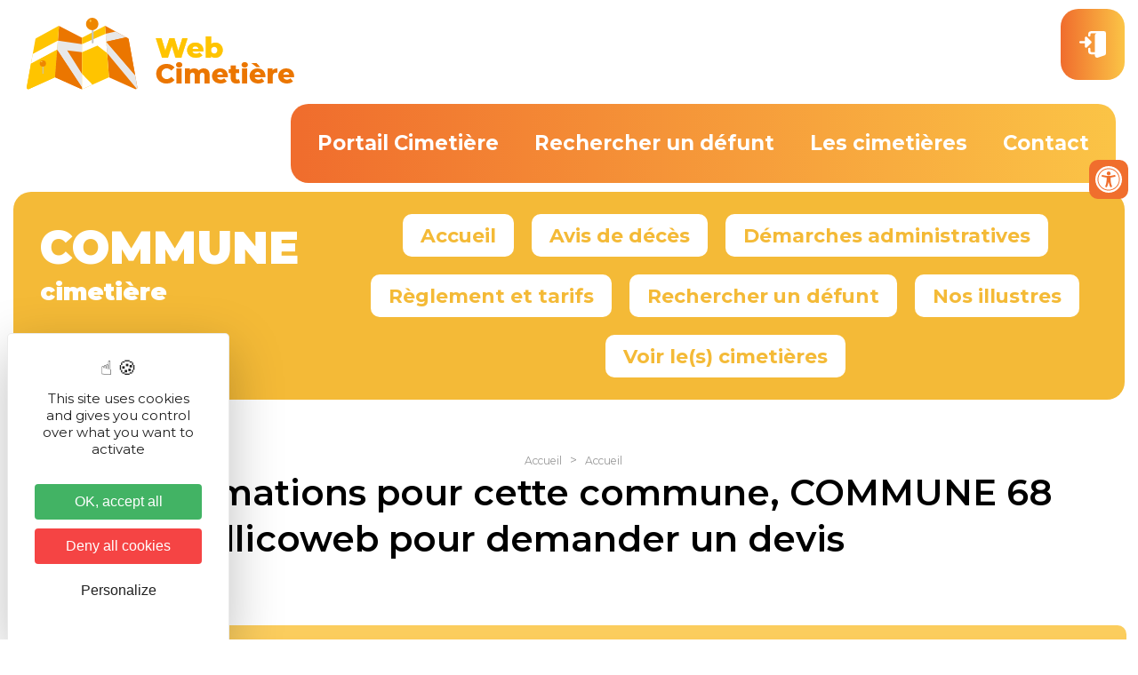

--- FILE ---
content_type: text/html; charset=utf-8
request_url: https://www.webcimetiere.fr/68/COMMUNE/patrie
body_size: 20400
content:
<!doctype html>
<html>
<head>

<meta charset="utf-8">
<meta name="viewport" content="width=device-width; initial-scale=1.0; maximum-scale=3.0;" />
<!-- TemplateBeginEditable name="doctitle" -->
<title>Morts pour la Patrie de COMMUNE</title>
<!-- TemplateEndEditable -->
<!-- Swishcommand noindex -->
<!-- TemplateBeginEditable name="head" -->
<!-- TemplateEndEditable -->
<script src="/javascript/illicopage/jquery-1.9.1.min.js"></script>
<script src="/javascript/illicopage/jquery-ui-1.8.5.custom.min.js"></script>
<script src="/javascript/illicopage/jquery-migrate-1.2.1.js"></script>
<script src="/javascript/illicopage/thickbox.js"></script>
<script type="text/javascript" src="/javascript/jquery.lazyload.js"></script>
<script src="/javascript/base.js"></script>
<script type="text/javascript" src="/javascript/illicopage/verif_email.js"></script>
<link href="/css/illicopage.css" rel="stylesheet" type="text/css" />
<link href="/css/general-webcimetiere.css" rel="stylesheet" type="text/css" />
<link href="/css/responsive-webcimetiere.css" rel="stylesheet" type="text/css" />
<link rel="shortcut icon" href="/favicon.ico">
<link rel="icon" type="image/x-icon" href="/favicon.ico">
<link rel="icon" type="image/png" href="/favicon.png">

<link rel="apple-touch-icon" sizes="152x152" href="/apple-touch-icon.png">
<link rel="icon" type="image/png" sizes="32x32" href="/favicon-32x32.png">
<link rel="icon" type="image/png" sizes="16x16" href="/favicon-16x16.png">
<link rel="manifest" href="/site.webmanifest">
<link rel="mask-icon" href="/safari-pinned-tab.svg" color="#777777">
<meta name="msapplication-TileColor" content="#ffffff">
<meta name="msapplication-TileImage" content="/mstile-144x144.png">
<meta name="theme-color" content="#ffffff">

<link rel="preconnect" href="https://fonts.gstatic.com">
<link rel="preconnect" href="https://fonts.googleapis.com">
<link rel="preconnect" href="https://fonts.gstatic.com" crossorigin>
<link href="https://fonts.googleapis.com/css2?family=Montserrat:ital,wght@0,100;0,200;0,300;0,400;0,500;0,600;0,700;0,800;0,900;1,100;1,200;1,300;1,400;1,500;1,600;1,700;1,800;1,900&display=swap" rel="stylesheet">  
<script src="https://kit.fontawesome.com/66af9135c8.js" crossorigin="anonymous"></script>
<script type="text/javascript"><!--
window.onload = function() {
	init();
}
//-->
</script>
<!-- Matomo -->
<script>
  var _paq = window._paq = window._paq || [];
  /* tracker methods like "setCustomDimension" should be called before "trackPageView" */
  _paq.push(['trackPageView']);
  _paq.push(['enableLinkTracking']);
  (function() {
    var u="//matomo.illicoweb.com/";
    _paq.push(['setTrackerUrl', u+'matomo.php']);
    _paq.push(['setSiteId', '7']);
    var d=document, g=d.createElement('script'), s=d.getElementsByTagName('script')[0];
    g.async=true; g.src=u+'matomo.js'; s.parentNode.insertBefore(g,s);
  })();
</script>
<!-- End Matomo Code -->
    
 <meta http-equiv='content-language' contenu='fr'>
 <script type="text/javascript" src="https://tarteaucitron.io/load.js?domain=www.webcimetiere.fr&uuid=03d578903487e57fc20441dc46663e773b88208d"></script>
</head>
<body>
<div id="page" class="page-int">

<header class="header">

<div class="top-line">	
	<div id="logo"><a href="/" title="WebCimetière"><img src="/charte/webcimetiere-logo.png" alt="WebCimetiere" title="WebCimetiere" width="" height="" /></a></div>
<div id="controle-menu"></div>
<div class="user" id="connect_disconnect"><a href="/admin" title="Connexion"><img src="/charte/user.svg" alt="Connexion" width="" height="20" title="Connexion" /><span>Mon<br>Compte</span></a></div>
<!--<div class="disconnect"><a href="/cgi-cimetiere-admin/admin-cimetiere.pl?disconnect=TRUE" title="Deconnexion"><img src="/charte/user.svg" alt="Deconnexion" width="" height="20" title="Deconnexion" /><span>Deconnexion</span></a></div>-->

	<div id="menuH"><nav class="nav"><script   type="text/javaScript"  defer="defer">
<!--
    nb_elts_tab  = '4';
// -->
</script>
<div id='menu'><dl class='menu0active'>
<dt><a href='/logiciel-cimetiere.htm' class='menu0active' title="Portail Cimetière">Portail Cimetière</a></dt>
    <dd id="smenu0" class="Sous_menu_dyn" >
        <div class="Sous_menu_dyn_haut"></div>
        <div class="Sous_menu_dyn_contenu">
        <ul>
            <li><a href="/grand-public.htm" title="Des services pour le grand public">Des services pour le grand public</a></li>
<li><a href="/mairies.htm" title="Gestion des cimetières participative pour les mairies">Gestion des cimetières participative pour les mairies</a></li>
<li><a href="/professionnels.htm" title="Professionnels du funéraire">Professionnels du funéraire</a></li>
<li><a href="/import-cimetiere.htm" title="Importation données cimetière">Importation données cimetière</a></li>

        </ul>
        </div>
        <div class="Sous_menu_dyn_bas"></div>
    </dd>
</dl><dl class='menu0'>
<dt><a href='/portail-public.htm' class='menu0' title="Rechercher un défunt">Rechercher un défunt</a></dt>
</dl><dl class='menu0'>
<dt><a href='/les-cimetieres.htm' class='menu0' title="Les cimeti&egrave;res">Les cimeti&egrave;res</a></dt>
</dl><dl class='menu0'>
<dt><a href='/contact.htm' class='menu0' title="Contact">Contact</a></dt>
</dl></div></nav></div>

<div id="menuTop"><div class="navtop"><div class="nomcim"><span class='NomVilleCim'>COMMUNE</span><span class='TitreVilleCim'>cimetière</span></div><script   type="text/javaScript"  defer="defer">
<!--
    nb_elts_tab  = '7';
// -->
</script>
<div id='menucim'><dl class='menu0active'>
<dt><a href='/68/COMMUNE/accueil' class='menu0active' title="Accueil">Accueil</a></dt>
</dl><dl class='menu0'>
<dt><a href='/68/COMMUNE/avis' class='menu0' title="Avis de décès">Avis de décès</a></dt>
</dl><dl class='menu0'>
<dt><a href='/68/COMMUNE/demarches' class='menu0' title="Démarches administratives">Démarches administratives</a></dt>
    <dd id="smenu2" class="Sous_menu_dyn" >
        <div class="Sous_menu_dyn_haut"></div>
        <div class="Sous_menu_dyn_contenu">
        <ul>
            <li><a href="/68/COMMUNE/documents" title="Documents administratifs">Documents administratifs</a></li>
<li><a href="/68/COMMUNE/concessions-echues" title="Concessions échues">Concessions échues</a></li>
<li><a href="/68/COMMUNE/concessions-desherence" title="Procédures de reprises, tombes en deshérence">Procédures de reprises, tombes en deshérence</a></li>
<li><a href="/68/COMMUNE/funeraire-revente" title="Équipements funéraires à la revente">Équipements funéraires à la revente</a></li>

        </ul>
        </div>
        <div class="Sous_menu_dyn_bas"></div>
    </dd>
</dl><dl class='menu0'>
<dt><a href='/68/COMMUNE/tarifs' class='menu0' title="Règlement et tarifs">Règlement et tarifs</a></dt>
</dl><dl class='menu0'>
<dt><a href='/68/COMMUNE/recherche' class='menu0' title="Rechercher un défunt">Rechercher un défunt</a></dt>
</dl><dl class='menu0'>
<dt><a href='/68/COMMUNE/illustres' class='menu0' title="Nos illustres">Nos illustres</a></dt>
    <dd id="smenu5" class="Sous_menu_dyn" >
        <div class="Sous_menu_dyn_haut"></div>
        <div class="Sous_menu_dyn_contenu">
        <ul>
            <li><a href="/68/COMMUNE/remarquable" title="Sépultures remarquables">Sépultures remarquables</a></li>
<li><a href="/68/COMMUNE/monument" title="Monument aux morts">Monument aux morts</a></li>
<li><a href="/68/COMMUNE/patrie" title="Morts pour la Patrie">Morts pour la Patrie</a></li>

        </ul>
        </div>
        <div class="Sous_menu_dyn_bas"></div>
    </dd>
</dl><dl class='menu0'>
<dt><a href='/68/COMMUNE/cimetiere' class='menu0' title="Voir le(s) cimetières">Voir le(s) cimetières</a></dt>
</dl></div><div id="controle-menucim"></div></div></div>	
		
</div>	 
	
</header>
    <div id="titre_rub" class="titre_rub_">Accueil</div>
	  <div class="haut_menuLat"><img src="/images/pixel.gif" alt="" title="" height="1" width="1" /></div>
	  <div class="menuLat"></div>
	  <div class="bas_menuLat"><img src="/images/pixel.gif" alt="" title="" height="1" width="1" /></div>

 
    <script language="JavaScript">
    widthSousMenu= 120;
    lien_printer = '    <a href="/cgi-local/printer_friendly.pl?url=/68/COMMUNE/patrie?dep=68-!-ville=COMMUNE-!-action=patrie" target="printer_friendly"  onClick="window.open(\'/popup_vide.htm\', \'printer_friendly\',\'width=800,height=600,scrollbars=1\' );"><img src="/images/print.png" border="0" alt="Version Imprimable" title="Version Imprimable\'></a> ';
    lien_yahoo = ' <a href="/" class="lien_yahoo">Accueil</a> &gt; <a href="/cgi-local/cimetiere.pl#1#" class="lien_yahoo">Accueil</a> ';
    url_printer = '/68/COMMUNE/patrie?dep=68-!-ville=COMMUNE-!-action=patrie';
    -->
    </script>
	
<main id="zc">
	<div class="container">	
	<div class="row">			
		<div id="z-centrale">
			<div id="div_lien_yahoo"></div>

			<!-- Swishcommand index -->
			<!-- TemplateBeginEditable name="html" --><h1>Pas d'informations pour cette commune, COMMUNE 68 contactez illicoweb pour demander un devis</p><!-- TemplateEndEditable -->
			<!-- Swishcommand noindex -->
			
		</div>	
	</div>	
	</div>
	
</main>


<footer class="footer">	
		<div class="footer-logo">
            <div id="wcb" class="footer-colonne-gauche carbonbadge wcb-d col-md-5 col-sm-5 col-xs-12">
			<a href="https://www.webcimetiere.fr/engagement-ecologique.htm">
			<img class="greenbadge" src="/images/greenbadge.png">
			</a>
			</div>
<script src="https://unpkg.com/website-carbon-badges@1.1.3/b.min.js" defer></script>
            <div class="footer-colonne-droite  col-md-7 col-sm-7 col-xs-12">
		<img src="/charte/webcimetiere.svg" width="" height="" title="" alt="" />
            </div>
	</div>
<div class="footer-line">
	<div class="footer-copyright">
		<strong>WebCimetière</strong> - 2022 - V1.0.0
	</div>
	<div class="liens-footer footer-plan">
    		<a href="/plan-du-site.htm">Plan du site</a>
		<a href="/mentions-legales.htm">Mentions l&eacute;gales</a>
		<a href="/contact.htm">Nous contacter</a>
		<a href="https://www.teamviewer.com/fr/info/quicksupport/" target="_blank">Téléassistance</a>
		<a href="https://www.illicoweb.com" target="_blank" title="Illicoweb"><img src="/charte/illicoweb-logo.png" width="" height="" title="" alt="Illicoweb" /></a>
	</div>		
</div>	
</footer>

<div id="btn-up">Haut de page</div>	

</div>



<script language="JavaScript">
	ChangeMessage(lien_yahoo, 'div_lien_yahoo');
</script>
<div id="custom-accessibility-menu">
	<div class="menu_acessibilite" >
		<p class="title_acessibilite">Outils d’accessibilité</p>
		<a onclick="plus_taille()" id="bt_menu_acessibilite">
			<span>
				<svg version="1.1" xmlns="http://www.w3.org/2000/svg" width="1em" viewBox="0 0 448 448"><title>Augmenter le texte</title><path fill="currentColor" d="M256 200v16c0 4.25-3.75 8-8 8h-56v56c0 4.25-3.75 8-8 8h-16c-4.25 0-8-3.75-8-8v-56h-56c-4.25 0-8-3.75-8-8v-16c0-4.25 3.75-8 8-8h56v-56c0-4.25 3.75-8 8-8h16c4.25 0 8 3.75 8 8v56h56c4.25 0 8 3.75 8 8zM288 208c0-61.75-50.25-112-112-112s-112 50.25-112 112 50.25 112 112 112 112-50.25 112-112zM416 416c0 17.75-14.25 32-32 32-8.5 0-16.75-3.5-22.5-9.5l-85.75-85.5c-29.25 20.25-64.25 31-99.75 31-97.25 0-176-78.75-176-176s78.75-176 176-176 176 78.75 176 176c0 35.5-10.75 70.5-31 99.75l85.75 85.75c5.75 5.75 9.25 14 9.25 22.5z" data-darkreader-inline-fill="" style="--darkreader-inline-fill: currentColor;"></path>
				</svg>
			</span>
			Augmenter le texte
		</a>
		<a onclick="moin_taille()" id="bt_menu_acessibilite">
			<span>
				<svg version="1.1" xmlns="http://www.w3.org/2000/svg" width="1em" viewBox="0 0 448 448"><title>Diminuer le texte</title><path fill="currentColor" d="M256 200v16c0 4.25-3.75 8-8 8h-144c-4.25 0-8-3.75-8-8v-16c0-4.25 3.75-8 8-8h144c4.25 0 8 3.75 8 8zM288 208c0-61.75-50.25-112-112-112s-112 50.25-112 112 50.25 112 112 112 112-50.25 112-112zM416 416c0 17.75-14.25 32-32 32-8.5 0-16.75-3.5-22.5-9.5l-85.75-85.5c-29.25 20.25-64.25 31-99.75 31-97.25 0-176-78.75-176-176s78.75-176 176-176 176 78.75 176 176c0 35.5-10.75 70.5-31 99.75l85.75 85.75c5.75 5.75 9.25 14 9.25 22.5z" data-darkreader-inline-fill="" style="--darkreader-inline-fill: currentColor;"></path></svg>
			</span>
			Diminuer le texte
		</a>
		<a onclick="grayscale()" id="bt_menu_acessibilite">
			<span>
				<svg version="1.1" xmlns="http://www.w3.org/2000/svg" width="1em" viewBox="0 0 448 448"><title>Niveau de gris</title><path fill="currentColor" d="M15.75 384h-15.75v-352h15.75v352zM31.5 383.75h-8v-351.75h8v351.75zM55 383.75h-7.75v-351.75h7.75v351.75zM94.25 383.75h-7.75v-351.75h7.75v351.75zM133.5 383.75h-15.5v-351.75h15.5v351.75zM165 383.75h-7.75v-351.75h7.75v351.75zM180.75 383.75h-7.75v-351.75h7.75v351.75zM196.5 383.75h-7.75v-351.75h7.75v351.75zM235.75 383.75h-15.75v-351.75h15.75v351.75zM275 383.75h-15.75v-351.75h15.75v351.75zM306.5 383.75h-15.75v-351.75h15.75v351.75zM338 383.75h-15.75v-351.75h15.75v351.75zM361.5 383.75h-15.75v-351.75h15.75v351.75zM408.75 383.75h-23.5v-351.75h23.5v351.75zM424.5 383.75h-8v-351.75h8v351.75zM448 384h-15.75v-352h15.75v352z" data-darkreader-inline-fill="" style="--darkreader-inline-fill: currentColor;"></path>
				</svg>
			</span>
			Niveau de gris
		</a>
		<a onclick="contrast()" id="bt_menu_acessibilite">
			<span>
				<svg version="1.1" xmlns="http://www.w3.org/2000/svg" width="1em" viewBox="0 0 448 448"><title>Haut contraste</title><path fill="currentColor" d="M192 360v-272c-75 0-136 61-136 136s61 136 136 136zM384 224c0 106-86 192-192 192s-192-86-192-192 86-192 192-192 192 86 192 192z" data-darkreader-inline-fill="" style="--darkreader-inline-fill: currentColor;"></path>
				</svg>
			</span>
			Haut contraste
		</a>
		<a onclick="liensoulines()" id="bt_menu_acessibilite">
			<span>
				<svg version="1.1" xmlns="http://www.w3.org/2000/svg" width="1em" viewBox="0 0 448 448"><title>Liens soulignés</title><path fill="currentColor" d="M364 304c0-6.5-2.5-12.5-7-17l-52-52c-4.5-4.5-10.75-7-17-7-7.25 0-13 2.75-18 8 8.25 8.25 18 15.25 18 28 0 13.25-10.75 24-24 24-12.75 0-19.75-9.75-28-18-5.25 5-8.25 10.75-8.25 18.25 0 6.25 2.5 12.5 7 17l51.5 51.75c4.5 4.5 10.75 6.75 17 6.75s12.5-2.25 17-6.5l36.75-36.5c4.5-4.5 7-10.5 7-16.75zM188.25 127.75c0-6.25-2.5-12.5-7-17l-51.5-51.75c-4.5-4.5-10.75-7-17-7s-12.5 2.5-17 6.75l-36.75 36.5c-4.5 4.5-7 10.5-7 16.75 0 6.5 2.5 12.5 7 17l52 52c4.5 4.5 10.75 6.75 17 6.75 7.25 0 13-2.5 18-7.75-8.25-8.25-18-15.25-18-28 0-13.25 10.75-24 24-24 12.75 0 19.75 9.75 28 18 5.25-5 8.25-10.75 8.25-18.25zM412 304c0 19-7.75 37.5-21.25 50.75l-36.75 36.5c-13.5 13.5-31.75 20.75-50.75 20.75-19.25 0-37.5-7.5-51-21.25l-51.5-51.75c-13.5-13.5-20.75-31.75-20.75-50.75 0-19.75 8-38.5 22-52.25l-22-22c-13.75 14-32.25 22-52 22-19 0-37.5-7.5-51-21l-52-52c-13.75-13.75-21-31.75-21-51 0-19 7.75-37.5 21.25-50.75l36.75-36.5c13.5-13.5 31.75-20.75 50.75-20.75 19.25 0 37.5 7.5 51 21.25l51.5 51.75c13.5 13.5 20.75 31.75 20.75 50.75 0 19.75-8 38.5-22 52.25l22 22c13.75-14 32.25-22 52-22 19 0 37.5 7.5 51 21l52 52c13.75 13.75 21 31.75 21 51z" data-darkreader-inline-fill="" style="--darkreader-inline-fill: currentColor;"></path>
				</svg>
			</span>
			Liens soulignés
		</a>
		<a onclick="opendyslexic()" id="bt_menu_acessibilite">
			<span>
				<svg version="1.1" xmlns="http://www.w3.org/2000/svg" width="1em" viewBox="0 0 448 448"><title>Police lisible</title><path fill="currentColor" d="M181.25 139.75l-42.5 112.5c24.75 0.25 49.5 1 74.25 1 4.75 0 9.5-0.25 14.25-0.5-13-38-28.25-76.75-46-113zM0 416l0.5-19.75c23.5-7.25 49-2.25 59.5-29.25l59.25-154 70-181h32c1 1.75 2 3.5 2.75 5.25l51.25 120c18.75 44.25 36 89 55 133 11.25 26 20 52.75 32.5 78.25 1.75 4 5.25 11.5 8.75 14.25 8.25 6.5 31.25 8 43 12.5 0.75 4.75 1.5 9.5 1.5 14.25 0 2.25-0.25 4.25-0.25 6.5-31.75 0-63.5-4-95.25-4-32.75 0-65.5 2.75-98.25 3.75 0-6.5 0.25-13 1-19.5l32.75-7c6.75-1.5 20-3.25 20-12.5 0-9-32.25-83.25-36.25-93.5l-112.5-0.5c-6.5 14.5-31.75 80-31.75 89.5 0 19.25 36.75 20 51 22 0.25 4.75 0.25 9.5 0.25 14.5 0 2.25-0.25 4.5-0.5 6.75-29 0-58.25-5-87.25-5-3.5 0-8.5 1.5-12 2-15.75 2.75-31.25 3.5-47 3.5z"></path>
				</svg>
			</span>
			Police dyslexie
		</a>
		<a onclick="acc_lectureAudio()" id="bt_menu_acessibilite">
			<span>
					<svg height="123px" style="enable-background:new 0 0 155 123;" version="1.1" viewBox="0 0 155 123" width="155px" xml:space="preserve" 													xmlns="http://www.w3.org/2000/svg" xmlns:xlink="http://www.w3.org/1999/xlink"><style type="text/css">
					<![CDATA[
						.st0{fill:#EF3E42;}
						.st1{fill:#FFFFFF;}
						.st2{fill:none;}
						.st3{fill-rule:evenodd;clip-rule:evenodd;fill:#FFFFFF;}
					]]>
					</style><defs/><path d="M135.7,60.1c0-15.2-6.2-29-16.2-39l8-8c12,12,19.5,28.6,19.5,46.9c0,18.3-7.4,34.9-19.5,46.9l-8-8  C129.6,89,135.7,75.3,135.7,60.1L135.7,60.1z M98.9,41.8c4.7,4.7,7.6,11.2,7.6,18.3c0,7.1-2.9,13.6-7.6,18.3l-8-8  c2.7-2.6,4.3-6.3,4.3-10.3c0-4-1.6-7.7-4.3-10.3L98.9,41.8L98.9,41.8z M113.2,27.4c8.4,8.4,13.5,19.9,13.5,32.6  c0,12.7-5.2,24.3-13.5,32.6l-8-8c6.3-6.3,10.2-15,10.2-24.7c0-9.6-3.9-18.3-10.2-24.7L113.2,27.4L113.2,27.4z M12.3,35.9h14.1v48.3  H12.3V35.9L12.3,35.9z M32.3,35.9L81.8,6.5v107.2L32.3,84.2V35.9L32.3,35.9z"/><rect class="st2" height="123" id="_x3C_Slice_x3E__100_" width="155"/></svg>
			</span>
			Lecture audio
			<label onclick="acc_lectureAudio()"  class="container">
			<input id="lecaudio"  type="checkbox">
			  <svg viewBox="0 0 384 512" height="1em" xmlns="http://www.w3.org/2000/svg" class="play"><path d="M73 39c-14.8-9.1-33.4-9.4-48.5-.9S0 62.6 0 80V432c0 17.4 9.4 33.4 24.5 41.9s33.7 8.1 48.5-.9L361 297c14.3-8.7 23-24.2 23-41s-8.7-32.2-23-41L73 39z"></path></svg>
			  <svg viewBox="0 0 320 512" height="1em" xmlns="http://www.w3.org/2000/svg" class="pause"><path d="M48 64C21.5 64 0 85.5 0 112V400c0 26.5 21.5 48 48 48H80c26.5 0 48-21.5 48-48V112c0-26.5-21.5-48-48-48H48zm192 0c-26.5 0-48 21.5-48 48V400c0 26.5 21.5 48 48 48h32c26.5 0 48-21.5 48-48V112c0-26.5-21.5-48-48-48H240z"></path></svg></label>
		</a>

		<details >
			<summary id="config_lecaudio" style="">
				Config lecture audio
			</summary>
			<div  id="config_lecaudio_d"  style="">
				<div style="display:none;">
					<label for="acb_lg" >Langue: </label>
					<select id="acb_lg" name="langue" >
						<option value="fr">FR</option>
						<option value="en">EN</option>
						<option value="de">DE</option>
						<option value="nl">NL</option>
					</select></br>
				</div>
				<div>
					<label for="acb_voices" >Voice: </label>
					<select id="acb_voices" name="voices" >
					</select>
				</div>
				<div>
					<label for="acb_rate" >Vitesse: </label>
					<input id="acb_rate" name="rate"  type="range" step="0.1" value="1" max="2" min="0" >
				</div>

		</details>
	
		
		
		<a onclick="reinitialiser()" id="bt_menu_acessibilite">
			<span>
				<svg version="1.1" xmlns="http://www.w3.org/2000/svg" width="1em" viewBox="0 0 448 448"><title>Réinitialiser</title><path fill="currentColor" d="M384 224c0 105.75-86.25 192-192 192-57.25 0-111.25-25.25-147.75-69.25-2.5-3.25-2.25-8 0.5-10.75l34.25-34.5c1.75-1.5 4-2.25 6.25-2.25 2.25 0.25 4.5 1.25 5.75 3 24.5 31.75 61.25 49.75 101 49.75 70.5 0 128-57.5 128-128s-57.5-128-128-128c-32.75 0-63.75 12.5-87 34.25l34.25 34.5c4.75 4.5 6 11.5 3.5 17.25-2.5 6-8.25 10-14.75 10h-112c-8.75 0-16-7.25-16-16v-112c0-6.5 4-12.25 10-14.75 5.75-2.5 12.75-1.25 17.25 3.5l32.5 32.25c35.25-33.25 83-53 132.25-53 105.75 0 192 86.25 192 192z"></path>
				</svg>
			</span>
			Réinitialiser
		</a>
	</div>
	<div class="bt_accesibilite" onclick="openMenuAccessibilite()">
		<svg xmlns="http://www.w3.org/2000/svg" viewBox="0 0 100 100" width="1em">
		<title>Outils d’accessibilité</title>
		<path d="M50 8.1c23.2 0 41.9 18.8 41.9 41.9 0 23.2-18.8 41.9-41.9 41.9C26.8 91.9 8.1 73.2 8.1 50S26.8 8.1 50 8.1M50 0C22.4 0 0 22.4 0 50s22.4 50 50 50 50-22.4 50-50S77.6 0 50 0zm0 11.3c-21.4 0-38.7 17.3-38.7 38.7S28.6 88.7 50 88.7 88.7 71.4 88.7 50 71.4 11.3 50 11.3zm0 8.9c4 0 7.3 3.2 7.3 7.3S54 34.7 50 34.7s-7.3-3.2-7.3-7.3 3.3-7.2 7.3-7.2zm23.7 19.7c-5.8 1.4-11.2 2.6-16.6 3.2.2 20.4 2.5 24.8 5 31.4.7 1.9-.2 4-2.1 4.7-1.9.7-4-.2-4.7-2.1-1.8-4.5-3.4-8.2-4.5-15.8h-2c-1 7.6-2.7 11.3-4.5 15.8-.7 1.9-2.8 2.8-4.7 2.1-1.9-.7-2.8-2.8-2.1-4.7 2.6-6.6 4.9-11 5-31.4-5.4-.6-10.8-1.8-16.6-3.2-1.7-.4-2.8-2.1-2.4-3.9.4-1.7 2.1-2.8 3.9-2.4 19.5 4.6 25.1 4.6 44.5 0 1.7-.4 3.5.7 3.9 2.4.7 1.8-.3 3.5-2.1 3.9z"></path>					</svg>
	</div>
</div>
</body>
</html>
